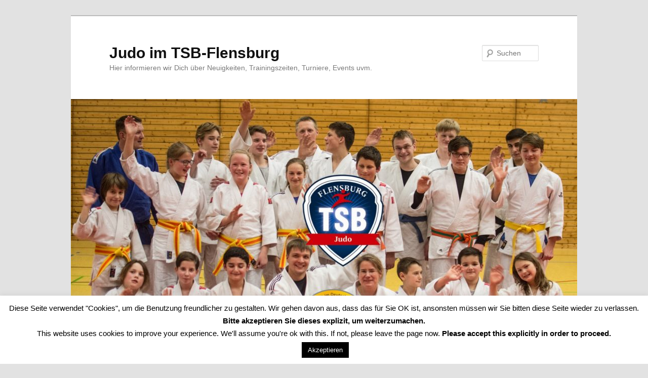

--- FILE ---
content_type: text/html; charset=UTF-8
request_url: https://www.judo-flensburg.de/author/hendrik/
body_size: 11188
content:
<!DOCTYPE html>
<!--[if IE 6]>
<html id="ie6" lang="de">
<![endif]-->
<!--[if IE 7]>
<html id="ie7" lang="de">
<![endif]-->
<!--[if IE 8]>
<html id="ie8" lang="de">
<![endif]-->
<!--[if !(IE 6) & !(IE 7) & !(IE 8)]><!-->
<html lang="de">
<!--<![endif]-->
<head>
<meta charset="UTF-8" />
<meta name="viewport" content="width=device-width" />
<title>
Hendrik Buresch | Judo im TSB-Flensburg	</title>
<link rel="profile" href="https://gmpg.org/xfn/11" />
<link rel="stylesheet" type="text/css" media="all" href="https://www.judo-flensburg.de/wp-content/themes/twentyeleven/style.css?ver=20231107" />
<link rel="pingback" href="https://www.judo-flensburg.de/xmlrpc.php">
<!--[if lt IE 9]>
<script src="https://www.judo-flensburg.de/wp-content/themes/twentyeleven/js/html5.js?ver=3.7.0" type="text/javascript"></script>
<![endif]-->
<meta name='robots' content='max-image-preview:large' />
<link rel="alternate" type="application/rss+xml" title="Judo im TSB-Flensburg &raquo; Feed" href="https://www.judo-flensburg.de/feed/" />
<link rel="alternate" type="application/rss+xml" title="Judo im TSB-Flensburg &raquo; Kommentar-Feed" href="https://www.judo-flensburg.de/comments/feed/" />
<link rel="alternate" type="application/rss+xml" title="Judo im TSB-Flensburg &raquo; Feed für Beiträge von Hendrik Buresch" href="https://www.judo-flensburg.de/author/hendrik/feed/" />
<style id='wp-img-auto-sizes-contain-inline-css' type='text/css'>
img:is([sizes=auto i],[sizes^="auto," i]){contain-intrinsic-size:3000px 1500px}
/*# sourceURL=wp-img-auto-sizes-contain-inline-css */
</style>
<style id='wp-emoji-styles-inline-css' type='text/css'>

	img.wp-smiley, img.emoji {
		display: inline !important;
		border: none !important;
		box-shadow: none !important;
		height: 1em !important;
		width: 1em !important;
		margin: 0 0.07em !important;
		vertical-align: -0.1em !important;
		background: none !important;
		padding: 0 !important;
	}
/*# sourceURL=wp-emoji-styles-inline-css */
</style>
<style id='wp-block-library-inline-css' type='text/css'>
:root{--wp-block-synced-color:#7a00df;--wp-block-synced-color--rgb:122,0,223;--wp-bound-block-color:var(--wp-block-synced-color);--wp-editor-canvas-background:#ddd;--wp-admin-theme-color:#007cba;--wp-admin-theme-color--rgb:0,124,186;--wp-admin-theme-color-darker-10:#006ba1;--wp-admin-theme-color-darker-10--rgb:0,107,160.5;--wp-admin-theme-color-darker-20:#005a87;--wp-admin-theme-color-darker-20--rgb:0,90,135;--wp-admin-border-width-focus:2px}@media (min-resolution:192dpi){:root{--wp-admin-border-width-focus:1.5px}}.wp-element-button{cursor:pointer}:root .has-very-light-gray-background-color{background-color:#eee}:root .has-very-dark-gray-background-color{background-color:#313131}:root .has-very-light-gray-color{color:#eee}:root .has-very-dark-gray-color{color:#313131}:root .has-vivid-green-cyan-to-vivid-cyan-blue-gradient-background{background:linear-gradient(135deg,#00d084,#0693e3)}:root .has-purple-crush-gradient-background{background:linear-gradient(135deg,#34e2e4,#4721fb 50%,#ab1dfe)}:root .has-hazy-dawn-gradient-background{background:linear-gradient(135deg,#faaca8,#dad0ec)}:root .has-subdued-olive-gradient-background{background:linear-gradient(135deg,#fafae1,#67a671)}:root .has-atomic-cream-gradient-background{background:linear-gradient(135deg,#fdd79a,#004a59)}:root .has-nightshade-gradient-background{background:linear-gradient(135deg,#330968,#31cdcf)}:root .has-midnight-gradient-background{background:linear-gradient(135deg,#020381,#2874fc)}:root{--wp--preset--font-size--normal:16px;--wp--preset--font-size--huge:42px}.has-regular-font-size{font-size:1em}.has-larger-font-size{font-size:2.625em}.has-normal-font-size{font-size:var(--wp--preset--font-size--normal)}.has-huge-font-size{font-size:var(--wp--preset--font-size--huge)}.has-text-align-center{text-align:center}.has-text-align-left{text-align:left}.has-text-align-right{text-align:right}.has-fit-text{white-space:nowrap!important}#end-resizable-editor-section{display:none}.aligncenter{clear:both}.items-justified-left{justify-content:flex-start}.items-justified-center{justify-content:center}.items-justified-right{justify-content:flex-end}.items-justified-space-between{justify-content:space-between}.screen-reader-text{border:0;clip-path:inset(50%);height:1px;margin:-1px;overflow:hidden;padding:0;position:absolute;width:1px;word-wrap:normal!important}.screen-reader-text:focus{background-color:#ddd;clip-path:none;color:#444;display:block;font-size:1em;height:auto;left:5px;line-height:normal;padding:15px 23px 14px;text-decoration:none;top:5px;width:auto;z-index:100000}html :where(.has-border-color){border-style:solid}html :where([style*=border-top-color]){border-top-style:solid}html :where([style*=border-right-color]){border-right-style:solid}html :where([style*=border-bottom-color]){border-bottom-style:solid}html :where([style*=border-left-color]){border-left-style:solid}html :where([style*=border-width]){border-style:solid}html :where([style*=border-top-width]){border-top-style:solid}html :where([style*=border-right-width]){border-right-style:solid}html :where([style*=border-bottom-width]){border-bottom-style:solid}html :where([style*=border-left-width]){border-left-style:solid}html :where(img[class*=wp-image-]){height:auto;max-width:100%}:where(figure){margin:0 0 1em}html :where(.is-position-sticky){--wp-admin--admin-bar--position-offset:var(--wp-admin--admin-bar--height,0px)}@media screen and (max-width:600px){html :where(.is-position-sticky){--wp-admin--admin-bar--position-offset:0px}}

/*# sourceURL=wp-block-library-inline-css */
</style><style id='wp-block-paragraph-inline-css' type='text/css'>
.is-small-text{font-size:.875em}.is-regular-text{font-size:1em}.is-large-text{font-size:2.25em}.is-larger-text{font-size:3em}.has-drop-cap:not(:focus):first-letter{float:left;font-size:8.4em;font-style:normal;font-weight:100;line-height:.68;margin:.05em .1em 0 0;text-transform:uppercase}body.rtl .has-drop-cap:not(:focus):first-letter{float:none;margin-left:.1em}p.has-drop-cap.has-background{overflow:hidden}:root :where(p.has-background){padding:1.25em 2.375em}:where(p.has-text-color:not(.has-link-color)) a{color:inherit}p.has-text-align-left[style*="writing-mode:vertical-lr"],p.has-text-align-right[style*="writing-mode:vertical-rl"]{rotate:180deg}
/*# sourceURL=https://www.judo-flensburg.de/wp-includes/blocks/paragraph/style.min.css */
</style>
<style id='global-styles-inline-css' type='text/css'>
:root{--wp--preset--aspect-ratio--square: 1;--wp--preset--aspect-ratio--4-3: 4/3;--wp--preset--aspect-ratio--3-4: 3/4;--wp--preset--aspect-ratio--3-2: 3/2;--wp--preset--aspect-ratio--2-3: 2/3;--wp--preset--aspect-ratio--16-9: 16/9;--wp--preset--aspect-ratio--9-16: 9/16;--wp--preset--color--black: #000;--wp--preset--color--cyan-bluish-gray: #abb8c3;--wp--preset--color--white: #fff;--wp--preset--color--pale-pink: #f78da7;--wp--preset--color--vivid-red: #cf2e2e;--wp--preset--color--luminous-vivid-orange: #ff6900;--wp--preset--color--luminous-vivid-amber: #fcb900;--wp--preset--color--light-green-cyan: #7bdcb5;--wp--preset--color--vivid-green-cyan: #00d084;--wp--preset--color--pale-cyan-blue: #8ed1fc;--wp--preset--color--vivid-cyan-blue: #0693e3;--wp--preset--color--vivid-purple: #9b51e0;--wp--preset--color--blue: #1982d1;--wp--preset--color--dark-gray: #373737;--wp--preset--color--medium-gray: #666;--wp--preset--color--light-gray: #e2e2e2;--wp--preset--gradient--vivid-cyan-blue-to-vivid-purple: linear-gradient(135deg,rgb(6,147,227) 0%,rgb(155,81,224) 100%);--wp--preset--gradient--light-green-cyan-to-vivid-green-cyan: linear-gradient(135deg,rgb(122,220,180) 0%,rgb(0,208,130) 100%);--wp--preset--gradient--luminous-vivid-amber-to-luminous-vivid-orange: linear-gradient(135deg,rgb(252,185,0) 0%,rgb(255,105,0) 100%);--wp--preset--gradient--luminous-vivid-orange-to-vivid-red: linear-gradient(135deg,rgb(255,105,0) 0%,rgb(207,46,46) 100%);--wp--preset--gradient--very-light-gray-to-cyan-bluish-gray: linear-gradient(135deg,rgb(238,238,238) 0%,rgb(169,184,195) 100%);--wp--preset--gradient--cool-to-warm-spectrum: linear-gradient(135deg,rgb(74,234,220) 0%,rgb(151,120,209) 20%,rgb(207,42,186) 40%,rgb(238,44,130) 60%,rgb(251,105,98) 80%,rgb(254,248,76) 100%);--wp--preset--gradient--blush-light-purple: linear-gradient(135deg,rgb(255,206,236) 0%,rgb(152,150,240) 100%);--wp--preset--gradient--blush-bordeaux: linear-gradient(135deg,rgb(254,205,165) 0%,rgb(254,45,45) 50%,rgb(107,0,62) 100%);--wp--preset--gradient--luminous-dusk: linear-gradient(135deg,rgb(255,203,112) 0%,rgb(199,81,192) 50%,rgb(65,88,208) 100%);--wp--preset--gradient--pale-ocean: linear-gradient(135deg,rgb(255,245,203) 0%,rgb(182,227,212) 50%,rgb(51,167,181) 100%);--wp--preset--gradient--electric-grass: linear-gradient(135deg,rgb(202,248,128) 0%,rgb(113,206,126) 100%);--wp--preset--gradient--midnight: linear-gradient(135deg,rgb(2,3,129) 0%,rgb(40,116,252) 100%);--wp--preset--font-size--small: 13px;--wp--preset--font-size--medium: 20px;--wp--preset--font-size--large: 36px;--wp--preset--font-size--x-large: 42px;--wp--preset--spacing--20: 0.44rem;--wp--preset--spacing--30: 0.67rem;--wp--preset--spacing--40: 1rem;--wp--preset--spacing--50: 1.5rem;--wp--preset--spacing--60: 2.25rem;--wp--preset--spacing--70: 3.38rem;--wp--preset--spacing--80: 5.06rem;--wp--preset--shadow--natural: 6px 6px 9px rgba(0, 0, 0, 0.2);--wp--preset--shadow--deep: 12px 12px 50px rgba(0, 0, 0, 0.4);--wp--preset--shadow--sharp: 6px 6px 0px rgba(0, 0, 0, 0.2);--wp--preset--shadow--outlined: 6px 6px 0px -3px rgb(255, 255, 255), 6px 6px rgb(0, 0, 0);--wp--preset--shadow--crisp: 6px 6px 0px rgb(0, 0, 0);}:where(.is-layout-flex){gap: 0.5em;}:where(.is-layout-grid){gap: 0.5em;}body .is-layout-flex{display: flex;}.is-layout-flex{flex-wrap: wrap;align-items: center;}.is-layout-flex > :is(*, div){margin: 0;}body .is-layout-grid{display: grid;}.is-layout-grid > :is(*, div){margin: 0;}:where(.wp-block-columns.is-layout-flex){gap: 2em;}:where(.wp-block-columns.is-layout-grid){gap: 2em;}:where(.wp-block-post-template.is-layout-flex){gap: 1.25em;}:where(.wp-block-post-template.is-layout-grid){gap: 1.25em;}.has-black-color{color: var(--wp--preset--color--black) !important;}.has-cyan-bluish-gray-color{color: var(--wp--preset--color--cyan-bluish-gray) !important;}.has-white-color{color: var(--wp--preset--color--white) !important;}.has-pale-pink-color{color: var(--wp--preset--color--pale-pink) !important;}.has-vivid-red-color{color: var(--wp--preset--color--vivid-red) !important;}.has-luminous-vivid-orange-color{color: var(--wp--preset--color--luminous-vivid-orange) !important;}.has-luminous-vivid-amber-color{color: var(--wp--preset--color--luminous-vivid-amber) !important;}.has-light-green-cyan-color{color: var(--wp--preset--color--light-green-cyan) !important;}.has-vivid-green-cyan-color{color: var(--wp--preset--color--vivid-green-cyan) !important;}.has-pale-cyan-blue-color{color: var(--wp--preset--color--pale-cyan-blue) !important;}.has-vivid-cyan-blue-color{color: var(--wp--preset--color--vivid-cyan-blue) !important;}.has-vivid-purple-color{color: var(--wp--preset--color--vivid-purple) !important;}.has-black-background-color{background-color: var(--wp--preset--color--black) !important;}.has-cyan-bluish-gray-background-color{background-color: var(--wp--preset--color--cyan-bluish-gray) !important;}.has-white-background-color{background-color: var(--wp--preset--color--white) !important;}.has-pale-pink-background-color{background-color: var(--wp--preset--color--pale-pink) !important;}.has-vivid-red-background-color{background-color: var(--wp--preset--color--vivid-red) !important;}.has-luminous-vivid-orange-background-color{background-color: var(--wp--preset--color--luminous-vivid-orange) !important;}.has-luminous-vivid-amber-background-color{background-color: var(--wp--preset--color--luminous-vivid-amber) !important;}.has-light-green-cyan-background-color{background-color: var(--wp--preset--color--light-green-cyan) !important;}.has-vivid-green-cyan-background-color{background-color: var(--wp--preset--color--vivid-green-cyan) !important;}.has-pale-cyan-blue-background-color{background-color: var(--wp--preset--color--pale-cyan-blue) !important;}.has-vivid-cyan-blue-background-color{background-color: var(--wp--preset--color--vivid-cyan-blue) !important;}.has-vivid-purple-background-color{background-color: var(--wp--preset--color--vivid-purple) !important;}.has-black-border-color{border-color: var(--wp--preset--color--black) !important;}.has-cyan-bluish-gray-border-color{border-color: var(--wp--preset--color--cyan-bluish-gray) !important;}.has-white-border-color{border-color: var(--wp--preset--color--white) !important;}.has-pale-pink-border-color{border-color: var(--wp--preset--color--pale-pink) !important;}.has-vivid-red-border-color{border-color: var(--wp--preset--color--vivid-red) !important;}.has-luminous-vivid-orange-border-color{border-color: var(--wp--preset--color--luminous-vivid-orange) !important;}.has-luminous-vivid-amber-border-color{border-color: var(--wp--preset--color--luminous-vivid-amber) !important;}.has-light-green-cyan-border-color{border-color: var(--wp--preset--color--light-green-cyan) !important;}.has-vivid-green-cyan-border-color{border-color: var(--wp--preset--color--vivid-green-cyan) !important;}.has-pale-cyan-blue-border-color{border-color: var(--wp--preset--color--pale-cyan-blue) !important;}.has-vivid-cyan-blue-border-color{border-color: var(--wp--preset--color--vivid-cyan-blue) !important;}.has-vivid-purple-border-color{border-color: var(--wp--preset--color--vivid-purple) !important;}.has-vivid-cyan-blue-to-vivid-purple-gradient-background{background: var(--wp--preset--gradient--vivid-cyan-blue-to-vivid-purple) !important;}.has-light-green-cyan-to-vivid-green-cyan-gradient-background{background: var(--wp--preset--gradient--light-green-cyan-to-vivid-green-cyan) !important;}.has-luminous-vivid-amber-to-luminous-vivid-orange-gradient-background{background: var(--wp--preset--gradient--luminous-vivid-amber-to-luminous-vivid-orange) !important;}.has-luminous-vivid-orange-to-vivid-red-gradient-background{background: var(--wp--preset--gradient--luminous-vivid-orange-to-vivid-red) !important;}.has-very-light-gray-to-cyan-bluish-gray-gradient-background{background: var(--wp--preset--gradient--very-light-gray-to-cyan-bluish-gray) !important;}.has-cool-to-warm-spectrum-gradient-background{background: var(--wp--preset--gradient--cool-to-warm-spectrum) !important;}.has-blush-light-purple-gradient-background{background: var(--wp--preset--gradient--blush-light-purple) !important;}.has-blush-bordeaux-gradient-background{background: var(--wp--preset--gradient--blush-bordeaux) !important;}.has-luminous-dusk-gradient-background{background: var(--wp--preset--gradient--luminous-dusk) !important;}.has-pale-ocean-gradient-background{background: var(--wp--preset--gradient--pale-ocean) !important;}.has-electric-grass-gradient-background{background: var(--wp--preset--gradient--electric-grass) !important;}.has-midnight-gradient-background{background: var(--wp--preset--gradient--midnight) !important;}.has-small-font-size{font-size: var(--wp--preset--font-size--small) !important;}.has-medium-font-size{font-size: var(--wp--preset--font-size--medium) !important;}.has-large-font-size{font-size: var(--wp--preset--font-size--large) !important;}.has-x-large-font-size{font-size: var(--wp--preset--font-size--x-large) !important;}
/*# sourceURL=global-styles-inline-css */
</style>

<style id='classic-theme-styles-inline-css' type='text/css'>
/*! This file is auto-generated */
.wp-block-button__link{color:#fff;background-color:#32373c;border-radius:9999px;box-shadow:none;text-decoration:none;padding:calc(.667em + 2px) calc(1.333em + 2px);font-size:1.125em}.wp-block-file__button{background:#32373c;color:#fff;text-decoration:none}
/*# sourceURL=/wp-includes/css/classic-themes.min.css */
</style>
<link rel='stylesheet' id='cookie-law-info-css' href='https://www.judo-flensburg.de/wp-content/plugins/cookie-law-info/legacy/public/css/cookie-law-info-public.css?ver=3.3.9.1' type='text/css' media='all' />
<link rel='stylesheet' id='cookie-law-info-gdpr-css' href='https://www.judo-flensburg.de/wp-content/plugins/cookie-law-info/legacy/public/css/cookie-law-info-gdpr.css?ver=3.3.9.1' type='text/css' media='all' />
<link rel='stylesheet' id='twentyeleven-block-style-css' href='https://www.judo-flensburg.de/wp-content/themes/twentyeleven/blocks.css?ver=20230122' type='text/css' media='all' />
<script type="text/javascript" src="https://www.judo-flensburg.de/wp-includes/js/jquery/jquery.min.js?ver=3.7.1" id="jquery-core-js"></script>
<script type="text/javascript" src="https://www.judo-flensburg.de/wp-includes/js/jquery/jquery-migrate.min.js?ver=3.4.1" id="jquery-migrate-js"></script>
<script type="text/javascript" id="cookie-law-info-js-extra">
/* <![CDATA[ */
var Cli_Data = {"nn_cookie_ids":[],"cookielist":[],"non_necessary_cookies":[],"ccpaEnabled":"","ccpaRegionBased":"","ccpaBarEnabled":"","strictlyEnabled":["necessary","obligatoire"],"ccpaType":"gdpr","js_blocking":"","custom_integration":"","triggerDomRefresh":"","secure_cookies":""};
var cli_cookiebar_settings = {"animate_speed_hide":"500","animate_speed_show":"500","background":"#fff","border":"#444","border_on":"","button_1_button_colour":"#000","button_1_button_hover":"#000000","button_1_link_colour":"#fff","button_1_as_button":"1","button_1_new_win":"","button_2_button_colour":"#333","button_2_button_hover":"#292929","button_2_link_colour":"#444","button_2_as_button":"","button_2_hidebar":"","button_3_button_colour":"#000","button_3_button_hover":"#000000","button_3_link_colour":"#fff","button_3_as_button":"1","button_3_new_win":"","button_4_button_colour":"#dedfe0","button_4_button_hover":"#b2b2b3","button_4_link_colour":"#333333","button_4_as_button":"1","button_7_button_colour":"#61a229","button_7_button_hover":"#4e8221","button_7_link_colour":"#fff","button_7_as_button":"1","button_7_new_win":"","font_family":"inherit","header_fix":"","notify_animate_hide":"1","notify_animate_show":"","notify_div_id":"#cookie-law-info-bar","notify_position_horizontal":"right","notify_position_vertical":"bottom","scroll_close":"","scroll_close_reload":"","accept_close_reload":"","reject_close_reload":"","showagain_tab":"1","showagain_background":"#fff","showagain_border":"#000","showagain_div_id":"#cookie-law-info-again","showagain_x_position":"50px","text":"#000","show_once_yn":"","show_once":"10000","logging_on":"","as_popup":"","popup_overlay":"1","bar_heading_text":"","cookie_bar_as":"banner","popup_showagain_position":"bottom-right","widget_position":"left"};
var log_object = {"ajax_url":"https://www.judo-flensburg.de/wp-admin/admin-ajax.php"};
//# sourceURL=cookie-law-info-js-extra
/* ]]> */
</script>
<script type="text/javascript" src="https://www.judo-flensburg.de/wp-content/plugins/cookie-law-info/legacy/public/js/cookie-law-info-public.js?ver=3.3.9.1" id="cookie-law-info-js"></script>
<link rel="https://api.w.org/" href="https://www.judo-flensburg.de/wp-json/" /><link rel="alternate" title="JSON" type="application/json" href="https://www.judo-flensburg.de/wp-json/wp/v2/users/9" /><link rel="EditURI" type="application/rsd+xml" title="RSD" href="https://www.judo-flensburg.de/xmlrpc.php?rsd" />
<meta name="generator" content="WordPress 6.9" />
<style type="text/css">.recentcomments a{display:inline !important;padding:0 !important;margin:0 !important;}</style><link rel="icon" href="https://www.judo-flensburg.de/wp-content/uploads/2016/10/TSB-Flensburg-Judo-Grey-482px-1-150x150.png" sizes="32x32" />
<link rel="icon" href="https://www.judo-flensburg.de/wp-content/uploads/2016/10/TSB-Flensburg-Judo-Grey-482px-1-300x300.png" sizes="192x192" />
<link rel="apple-touch-icon" href="https://www.judo-flensburg.de/wp-content/uploads/2016/10/TSB-Flensburg-Judo-Grey-482px-1-300x300.png" />
<meta name="msapplication-TileImage" content="https://www.judo-flensburg.de/wp-content/uploads/2016/10/TSB-Flensburg-Judo-Grey-482px-1-300x300.png" />
</head>

<body class="archive author author-hendrik author-9 wp-embed-responsive wp-theme-twentyeleven two-column right-sidebar">
<div class="skip-link"><a class="assistive-text" href="#content">Zum Inhalt wechseln</a></div><div class="skip-link"><a class="assistive-text" href="#secondary">Zum sekundären Inhalt wechseln</a></div><div id="page" class="hfeed">
	<header id="branding">
			<hgroup>
				<h1 id="site-title"><span><a href="https://www.judo-flensburg.de/" rel="home">Judo im TSB-Flensburg</a></span></h1>
				<h2 id="site-description">Hier informieren wir Dich über Neuigkeiten, Trainingszeiten, Turniere, Events uvm.</h2>
			</hgroup>

						<a href="https://www.judo-flensburg.de/">
				<img src="https://www.judo-flensburg.de/wp-content/uploads/2016/10/cropped-FotoKollageTSB-Judo_2016-10-13.jpg" width="1000" height="583" alt="Judo im TSB-Flensburg" srcset="https://www.judo-flensburg.de/wp-content/uploads/2016/10/cropped-FotoKollageTSB-Judo_2016-10-13.jpg 1000w, https://www.judo-flensburg.de/wp-content/uploads/2016/10/cropped-FotoKollageTSB-Judo_2016-10-13-300x175.jpg 300w, https://www.judo-flensburg.de/wp-content/uploads/2016/10/cropped-FotoKollageTSB-Judo_2016-10-13-768x448.jpg 768w, https://www.judo-flensburg.de/wp-content/uploads/2016/10/cropped-FotoKollageTSB-Judo_2016-10-13-500x292.jpg 500w" sizes="(max-width: 1000px) 100vw, 1000px" decoding="async" fetchpriority="high" />			</a>
			
									<form method="get" id="searchform" action="https://www.judo-flensburg.de/">
		<label for="s" class="assistive-text">Suchen</label>
		<input type="text" class="field" name="s" id="s" placeholder="Suchen" />
		<input type="submit" class="submit" name="submit" id="searchsubmit" value="Suchen" />
	</form>
			
			<nav id="access">
				<h3 class="assistive-text">Hauptmenü</h3>
				<div class="menu"><ul>
<li ><a href="https://www.judo-flensburg.de/">Start</a></li><li class="page_item page-item-5 page_item_has_children"><a href="https://www.judo-flensburg.de/trainingszeiten/">Training</a>
<ul class='children'>
	<li class="page_item page-item-8"><a href="https://www.judo-flensburg.de/trainingszeiten/trainer/">Unsere Trainer</a></li>
	<li class="page_item page-item-160"><a href="https://www.judo-flensburg.de/trainingszeiten/trainingszeiten/">Trainingszeiten</a></li>
	<li class="page_item page-item-156"><a href="https://www.judo-flensburg.de/trainingszeiten/trainingsstatten/">Trainingsstätten</a></li>
</ul>
</li>
<li class="page_item page-item-144"><a href="https://www.judo-flensburg.de/termine/">Termine</a></li>
<li class="page_item page-item-151 page_item_has_children"><a href="https://www.judo-flensburg.de/formulare/">Downloads</a>
<ul class='children'>
	<li class="page_item page-item-193"><a href="https://www.judo-flensburg.de/formulare/vereinseintritt/">Vereinseintritt</a></li>
	<li class="page_item page-item-191"><a href="https://www.judo-flensburg.de/formulare/wettkampfe/">Wettkämpfe</a></li>
</ul>
</li>
<li class="page_item page-item-76"><a href="https://www.judo-flensburg.de/kontakt/">Kontakt</a></li>
<li class="page_item page-item-1106"><a href="https://www.judo-flensburg.de/wettkampflizenz-des-djb/">Wettkampflizenz des DJB</a></li>
</ul></div>
			</nav><!-- #access -->
	</header><!-- #branding -->


	<div id="main">

		<section id="primary">
			<div id="content" role="main">

			
				
				<header class="page-header">
					<h1 class="page-title author">
					Archiv des Autors: <span class="vcard"><a class="url fn n" href="https://www.judo-flensburg.de/author/hendrik/" rel="me">Hendrik Buresch</a></span>					</h1>
				</header>

				
				
				
				
					
	<article id="post-1079" class="post-1079 post type-post status-publish format-standard hentry category-allgemein">
		<header class="entry-header">
						<h1 class="entry-title"><a href="https://www.judo-flensburg.de/2023/neustart-am-28-04-2023-fuer-das-kindertraining-7-8-jahre/" rel="bookmark">Neustart am 28.04.2023 für das „Kinder Judo“ </a></h1>
			
						<div class="entry-meta">
				<span class="sep">Veröffentlicht am </span><a href="https://www.judo-flensburg.de/2023/neustart-am-28-04-2023-fuer-das-kindertraining-7-8-jahre/" title="09:03" rel="bookmark"><time class="entry-date" datetime="2023-03-15T09:03:18+01:00">15. März 2023</time></a><span class="by-author"> <span class="sep"> von </span> <span class="author vcard"><a class="url fn n" href="https://www.judo-flensburg.de/author/hendrik/" title="Alle Beiträge von Hendrik Buresch anzeigen" rel="author">Hendrik Buresch</a></span></span>			</div><!-- .entry-meta -->
			
					</header><!-- .entry-header -->

				<div class="entry-content">
			
<p><strong>Neuheit</strong> : <strong>„Kinder Judo“</strong> ab dem <strong>28.04.2023, 16.00 – 17.30 Uhr,</strong> in der Sporthalle der Pestalozzi Schule in Flensburg – <strong>Judo</strong> <strong>ab 6 Jahren</strong> wieder möglich !</p>



<p>Kontakt: <br>Jan.sinsel@yahoo.com<br>0151 51048641</p>



<p>Es freut sich das Judoteam mit Jan Sinsel als neuen Trainer – Willkommen !</p>



<p></p>
					</div><!-- .entry-content -->
		
		<footer class="entry-meta">
			
										<span class="cat-links">
					<span class="entry-utility-prep entry-utility-prep-cat-links">Veröffentlicht unter</span> <a href="https://www.judo-flensburg.de/category/allgemein/" rel="category tag">Allgemein</a>			</span>
							
										
			
					</footer><!-- .entry-meta -->
	</article><!-- #post-1079 -->

				
				
			
			</div><!-- #content -->
		</section><!-- #primary -->

		<div id="secondary" class="widget-area" role="complementary">
			<aside id="categories-3" class="widget widget_categories"><h3 class="widget-title">Themen</h3>
			<ul>
					<li class="cat-item cat-item-1"><a href="https://www.judo-flensburg.de/category/allgemein/">Allgemein</a>
</li>
	<li class="cat-item cat-item-5"><a href="https://www.judo-flensburg.de/category/ausschreibungen/">Ausschreibungen</a>
</li>
	<li class="cat-item cat-item-16"><a href="https://www.judo-flensburg.de/category/turnier-ergebnisse/kata/">Kata</a>
</li>
	<li class="cat-item cat-item-8"><a href="https://www.judo-flensburg.de/category/lehrgang/">Lehrgänge</a>
</li>
	<li class="cat-item cat-item-18"><a href="https://www.judo-flensburg.de/category/lizenzen/">Lizenzen</a>
</li>
	<li class="cat-item cat-item-6"><a href="https://www.judo-flensburg.de/category/prufungen/">Prüfungen</a>
</li>
	<li class="cat-item cat-item-15"><a href="https://www.judo-flensburg.de/category/soziales/">Soziales</a>
</li>
	<li class="cat-item cat-item-14"><a href="https://www.judo-flensburg.de/category/training/">Training</a>
</li>
	<li class="cat-item cat-item-4"><a href="https://www.judo-flensburg.de/category/turnier-ergebnisse/">Turnier-Ergebnisse</a>
</li>
	<li class="cat-item cat-item-3"><a href="https://www.judo-flensburg.de/category/website/">Website</a>
</li>
	<li class="cat-item cat-item-17"><a href="https://www.judo-flensburg.de/category/turnier-ergebnisse/wettkaempfe/">Wettkämpfe</a>
</li>
	<li class="cat-item cat-item-7"><a href="https://www.judo-flensburg.de/category/wichtiges/">Wichtiges</a>
</li>
			</ul>

			</aside><aside id="calendar-3" class="widget widget_calendar"><h3 class="widget-title">Event-Kalender</h3><div id="calendar_wrap" class="calendar_wrap"><table id="wp-calendar" class="wp-calendar-table">
	<caption>Januar 2026</caption>
	<thead>
	<tr>
		<th scope="col" aria-label="Montag">M</th>
		<th scope="col" aria-label="Dienstag">D</th>
		<th scope="col" aria-label="Mittwoch">M</th>
		<th scope="col" aria-label="Donnerstag">D</th>
		<th scope="col" aria-label="Freitag">F</th>
		<th scope="col" aria-label="Samstag">S</th>
		<th scope="col" aria-label="Sonntag">S</th>
	</tr>
	</thead>
	<tbody>
	<tr>
		<td colspan="3" class="pad">&nbsp;</td><td>1</td><td>2</td><td>3</td><td>4</td>
	</tr>
	<tr>
		<td>5</td><td>6</td><td>7</td><td>8</td><td>9</td><td>10</td><td>11</td>
	</tr>
	<tr>
		<td>12</td><td>13</td><td>14</td><td>15</td><td>16</td><td>17</td><td>18</td>
	</tr>
	<tr>
		<td>19</td><td>20</td><td id="today">21</td><td>22</td><td>23</td><td>24</td><td>25</td>
	</tr>
	<tr>
		<td>26</td><td>27</td><td>28</td><td>29</td><td>30</td><td>31</td>
		<td class="pad" colspan="1">&nbsp;</td>
	</tr>
	</tbody>
	</table><nav aria-label="Vorherige und nächste Monate" class="wp-calendar-nav">
		<span class="wp-calendar-nav-prev"><a href="https://www.judo-flensburg.de/2023/03/">&laquo; März</a></span>
		<span class="pad">&nbsp;</span>
		<span class="wp-calendar-nav-next">&nbsp;</span>
	</nav></div></aside><aside id="archives-3" class="widget widget_archive"><h3 class="widget-title">Neuigkeiten-Archiv</h3>
			<ul>
					<li><a href='https://www.judo-flensburg.de/2023/03/'>März 2023</a></li>
	<li><a href='https://www.judo-flensburg.de/2018/01/'>Januar 2018</a></li>
	<li><a href='https://www.judo-flensburg.de/2017/11/'>November 2017</a></li>
	<li><a href='https://www.judo-flensburg.de/2017/05/'>Mai 2017</a></li>
	<li><a href='https://www.judo-flensburg.de/2017/02/'>Februar 2017</a></li>
	<li><a href='https://www.judo-flensburg.de/2016/12/'>Dezember 2016</a></li>
	<li><a href='https://www.judo-flensburg.de/2016/11/'>November 2016</a></li>
	<li><a href='https://www.judo-flensburg.de/2016/09/'>September 2016</a></li>
	<li><a href='https://www.judo-flensburg.de/2016/07/'>Juli 2016</a></li>
	<li><a href='https://www.judo-flensburg.de/2016/06/'>Juni 2016</a></li>
	<li><a href='https://www.judo-flensburg.de/2016/05/'>Mai 2016</a></li>
	<li><a href='https://www.judo-flensburg.de/2016/03/'>März 2016</a></li>
	<li><a href='https://www.judo-flensburg.de/2016/02/'>Februar 2016</a></li>
	<li><a href='https://www.judo-flensburg.de/2016/01/'>Januar 2016</a></li>
	<li><a href='https://www.judo-flensburg.de/2015/12/'>Dezember 2015</a></li>
	<li><a href='https://www.judo-flensburg.de/2015/11/'>November 2015</a></li>
	<li><a href='https://www.judo-flensburg.de/2015/10/'>Oktober 2015</a></li>
	<li><a href='https://www.judo-flensburg.de/2015/09/'>September 2015</a></li>
	<li><a href='https://www.judo-flensburg.de/2015/07/'>Juli 2015</a></li>
	<li><a href='https://www.judo-flensburg.de/2015/06/'>Juni 2015</a></li>
	<li><a href='https://www.judo-flensburg.de/2015/05/'>Mai 2015</a></li>
	<li><a href='https://www.judo-flensburg.de/2014/12/'>Dezember 2014</a></li>
	<li><a href='https://www.judo-flensburg.de/2014/11/'>November 2014</a></li>
	<li><a href='https://www.judo-flensburg.de/2014/10/'>Oktober 2014</a></li>
	<li><a href='https://www.judo-flensburg.de/2013/03/'>März 2013</a></li>
	<li><a href='https://www.judo-flensburg.de/2013/01/'>Januar 2013</a></li>
	<li><a href='https://www.judo-flensburg.de/2012/12/'>Dezember 2012</a></li>
	<li><a href='https://www.judo-flensburg.de/2012/07/'>Juli 2012</a></li>
	<li><a href='https://www.judo-flensburg.de/2012/06/'>Juni 2012</a></li>
	<li><a href='https://www.judo-flensburg.de/2012/04/'>April 2012</a></li>
	<li><a href='https://www.judo-flensburg.de/2011/12/'>Dezember 2011</a></li>
	<li><a href='https://www.judo-flensburg.de/2011/10/'>Oktober 2011</a></li>
			</ul>

			</aside><aside id="recent-comments-3" class="widget widget_recent_comments"><h3 class="widget-title">Neueste Kommentare</h3><ul id="recentcomments"><li class="recentcomments"><span class="comment-author-link"><a href="http://www.AndreasLink.de" class="url" rel="ugc external nofollow">Andreas (admin)</a></span> bei <a href="https://www.judo-flensburg.de/2014/umgestaltung-und-aktualisierung-der-internetseite/#comment-498">Umgestaltung und Aktualisierung der Internetseite</a></li><li class="recentcomments"><span class="comment-author-link">thorben</span> bei <a href="https://www.judo-flensburg.de/2012/einladung-zur-gemeinsamen-trainingseinheit/#comment-11">Einladung zur gemeinsamen Trainingseinheit</a></li><li class="recentcomments"><span class="comment-author-link"><a href="http://www.AndreasLink.de" class="url" rel="ugc external nofollow">Andreas (admin)</a></span> bei <a href="https://www.judo-flensburg.de/2011/wir-machen-pause/#comment-4">Wir machen Pause&#8230;</a></li></ul></aside><aside id="meta-3" class="widget widget_meta"><h3 class="widget-title">Anmeldung und RSS</h3>
		<ul>
						<li><a href="https://www.judo-flensburg.de/wp-login.php">Anmelden</a></li>
			<li><a href="https://www.judo-flensburg.de/feed/">Feed der Einträge</a></li>
			<li><a href="https://www.judo-flensburg.de/comments/feed/">Kommentar-Feed</a></li>

			<li><a href="https://de.wordpress.org/">WordPress.org</a></li>
		</ul>

		</aside>		</div><!-- #secondary .widget-area -->

	</div><!-- #main -->

	<footer id="colophon">

			

			<div id="site-generator">
												<a href="https://andreaslink.de/" class="imprint" title="AndreasLink.de">
					Sponsored by Dipl.-Inform. (FH) Andreas Link				</a>
			</div>
	</footer><!-- #colophon -->
</div><!-- #page -->

<script type="speculationrules">
{"prefetch":[{"source":"document","where":{"and":[{"href_matches":"/*"},{"not":{"href_matches":["/wp-*.php","/wp-admin/*","/wp-content/uploads/*","/wp-content/*","/wp-content/plugins/*","/wp-content/themes/twentyeleven/*","/*\\?(.+)"]}},{"not":{"selector_matches":"a[rel~=\"nofollow\"]"}},{"not":{"selector_matches":".no-prefetch, .no-prefetch a"}}]},"eagerness":"conservative"}]}
</script>
<!--googleoff: all--><div id="cookie-law-info-bar" data-nosnippet="true"><span>Diese Seite verwendet "Cookies", um die Benutzung freundlicher zu gestalten. Wir gehen davon aus, dass das für Sie OK ist, ansonsten müssen wir Sie bitten diese Seite wieder zu verlassen. <b>Bitte akzeptieren Sie dieses explizit, um weiterzumachen.</b><br />
This website uses cookies to improve your experience. We'll assume you're ok with this. If not, please leave the page now. <b>Please accept this explicitly in order to proceed.</b><br />
<a role='button' data-cli_action="accept" id="cookie_action_close_header" class="medium cli-plugin-button cli-plugin-main-button cookie_action_close_header cli_action_button wt-cli-accept-btn">Akzeptieren</a></span></div><div id="cookie-law-info-again" data-nosnippet="true"><span id="cookie_hdr_showagain">Cookie Hinweis</span></div><div class="cli-modal" data-nosnippet="true" id="cliSettingsPopup" tabindex="-1" role="dialog" aria-labelledby="cliSettingsPopup" aria-hidden="true">
  <div class="cli-modal-dialog" role="document">
	<div class="cli-modal-content cli-bar-popup">
		  <button type="button" class="cli-modal-close" id="cliModalClose">
			<svg class="" viewBox="0 0 24 24"><path d="M19 6.41l-1.41-1.41-5.59 5.59-5.59-5.59-1.41 1.41 5.59 5.59-5.59 5.59 1.41 1.41 5.59-5.59 5.59 5.59 1.41-1.41-5.59-5.59z"></path><path d="M0 0h24v24h-24z" fill="none"></path></svg>
			<span class="wt-cli-sr-only">Schließen</span>
		  </button>
		  <div class="cli-modal-body">
			<div class="cli-container-fluid cli-tab-container">
	<div class="cli-row">
		<div class="cli-col-12 cli-align-items-stretch cli-px-0">
			<div class="cli-privacy-overview">
				<h4>Privacy Overview</h4>				<div class="cli-privacy-content">
					<div class="cli-privacy-content-text">This website uses cookies to improve your experience while you navigate through the website. Out of these, the cookies that are categorized as necessary are stored on your browser as they are essential for the working of basic functionalities of the website. We also use third-party cookies that help us analyze and understand how you use this website. These cookies will be stored in your browser only with your consent. You also have the option to opt-out of these cookies. But opting out of some of these cookies may affect your browsing experience.</div>
				</div>
				<a class="cli-privacy-readmore" aria-label="Mehr anzeigen" role="button" data-readmore-text="Mehr anzeigen" data-readless-text="Weniger anzeigen"></a>			</div>
		</div>
		<div class="cli-col-12 cli-align-items-stretch cli-px-0 cli-tab-section-container">
												<div class="cli-tab-section">
						<div class="cli-tab-header">
							<a role="button" tabindex="0" class="cli-nav-link cli-settings-mobile" data-target="necessary" data-toggle="cli-toggle-tab">
								Necessary							</a>
															<div class="wt-cli-necessary-checkbox">
									<input type="checkbox" class="cli-user-preference-checkbox"  id="wt-cli-checkbox-necessary" data-id="checkbox-necessary" checked="checked"  />
									<label class="form-check-label" for="wt-cli-checkbox-necessary">Necessary</label>
								</div>
								<span class="cli-necessary-caption">immer aktiv</span>
													</div>
						<div class="cli-tab-content">
							<div class="cli-tab-pane cli-fade" data-id="necessary">
								<div class="wt-cli-cookie-description">
									Necessary cookies are absolutely essential for the website to function properly. This category only includes cookies that ensures basic functionalities and security features of the website. These cookies do not store any personal information.								</div>
							</div>
						</div>
					</div>
																	<div class="cli-tab-section">
						<div class="cli-tab-header">
							<a role="button" tabindex="0" class="cli-nav-link cli-settings-mobile" data-target="non-necessary" data-toggle="cli-toggle-tab">
								Non-necessary							</a>
															<div class="cli-switch">
									<input type="checkbox" id="wt-cli-checkbox-non-necessary" class="cli-user-preference-checkbox"  data-id="checkbox-non-necessary" checked='checked' />
									<label for="wt-cli-checkbox-non-necessary" class="cli-slider" data-cli-enable="Aktiviert" data-cli-disable="Deaktiviert"><span class="wt-cli-sr-only">Non-necessary</span></label>
								</div>
													</div>
						<div class="cli-tab-content">
							<div class="cli-tab-pane cli-fade" data-id="non-necessary">
								<div class="wt-cli-cookie-description">
									Any cookies that may not be particularly necessary for the website to function and is used specifically to collect user personal data via analytics, ads, other embedded contents are termed as non-necessary cookies. It is mandatory to procure user consent prior to running these cookies on your website.								</div>
							</div>
						</div>
					</div>
										</div>
	</div>
</div>
		  </div>
		  <div class="cli-modal-footer">
			<div class="wt-cli-element cli-container-fluid cli-tab-container">
				<div class="cli-row">
					<div class="cli-col-12 cli-align-items-stretch cli-px-0">
						<div class="cli-tab-footer wt-cli-privacy-overview-actions">
						
															<a id="wt-cli-privacy-save-btn" role="button" tabindex="0" data-cli-action="accept" class="wt-cli-privacy-btn cli_setting_save_button wt-cli-privacy-accept-btn cli-btn">SPEICHERN &amp; AKZEPTIEREN</a>
													</div>
						
					</div>
				</div>
			</div>
		</div>
	</div>
  </div>
</div>
<div class="cli-modal-backdrop cli-fade cli-settings-overlay"></div>
<div class="cli-modal-backdrop cli-fade cli-popupbar-overlay"></div>
<!--googleon: all--><script id="wp-emoji-settings" type="application/json">
{"baseUrl":"https://s.w.org/images/core/emoji/17.0.2/72x72/","ext":".png","svgUrl":"https://s.w.org/images/core/emoji/17.0.2/svg/","svgExt":".svg","source":{"concatemoji":"https://www.judo-flensburg.de/wp-includes/js/wp-emoji-release.min.js?ver=6.9"}}
</script>
<script type="module">
/* <![CDATA[ */
/*! This file is auto-generated */
const a=JSON.parse(document.getElementById("wp-emoji-settings").textContent),o=(window._wpemojiSettings=a,"wpEmojiSettingsSupports"),s=["flag","emoji"];function i(e){try{var t={supportTests:e,timestamp:(new Date).valueOf()};sessionStorage.setItem(o,JSON.stringify(t))}catch(e){}}function c(e,t,n){e.clearRect(0,0,e.canvas.width,e.canvas.height),e.fillText(t,0,0);t=new Uint32Array(e.getImageData(0,0,e.canvas.width,e.canvas.height).data);e.clearRect(0,0,e.canvas.width,e.canvas.height),e.fillText(n,0,0);const a=new Uint32Array(e.getImageData(0,0,e.canvas.width,e.canvas.height).data);return t.every((e,t)=>e===a[t])}function p(e,t){e.clearRect(0,0,e.canvas.width,e.canvas.height),e.fillText(t,0,0);var n=e.getImageData(16,16,1,1);for(let e=0;e<n.data.length;e++)if(0!==n.data[e])return!1;return!0}function u(e,t,n,a){switch(t){case"flag":return n(e,"\ud83c\udff3\ufe0f\u200d\u26a7\ufe0f","\ud83c\udff3\ufe0f\u200b\u26a7\ufe0f")?!1:!n(e,"\ud83c\udde8\ud83c\uddf6","\ud83c\udde8\u200b\ud83c\uddf6")&&!n(e,"\ud83c\udff4\udb40\udc67\udb40\udc62\udb40\udc65\udb40\udc6e\udb40\udc67\udb40\udc7f","\ud83c\udff4\u200b\udb40\udc67\u200b\udb40\udc62\u200b\udb40\udc65\u200b\udb40\udc6e\u200b\udb40\udc67\u200b\udb40\udc7f");case"emoji":return!a(e,"\ud83e\u1fac8")}return!1}function f(e,t,n,a){let r;const o=(r="undefined"!=typeof WorkerGlobalScope&&self instanceof WorkerGlobalScope?new OffscreenCanvas(300,150):document.createElement("canvas")).getContext("2d",{willReadFrequently:!0}),s=(o.textBaseline="top",o.font="600 32px Arial",{});return e.forEach(e=>{s[e]=t(o,e,n,a)}),s}function r(e){var t=document.createElement("script");t.src=e,t.defer=!0,document.head.appendChild(t)}a.supports={everything:!0,everythingExceptFlag:!0},new Promise(t=>{let n=function(){try{var e=JSON.parse(sessionStorage.getItem(o));if("object"==typeof e&&"number"==typeof e.timestamp&&(new Date).valueOf()<e.timestamp+604800&&"object"==typeof e.supportTests)return e.supportTests}catch(e){}return null}();if(!n){if("undefined"!=typeof Worker&&"undefined"!=typeof OffscreenCanvas&&"undefined"!=typeof URL&&URL.createObjectURL&&"undefined"!=typeof Blob)try{var e="postMessage("+f.toString()+"("+[JSON.stringify(s),u.toString(),c.toString(),p.toString()].join(",")+"));",a=new Blob([e],{type:"text/javascript"});const r=new Worker(URL.createObjectURL(a),{name:"wpTestEmojiSupports"});return void(r.onmessage=e=>{i(n=e.data),r.terminate(),t(n)})}catch(e){}i(n=f(s,u,c,p))}t(n)}).then(e=>{for(const n in e)a.supports[n]=e[n],a.supports.everything=a.supports.everything&&a.supports[n],"flag"!==n&&(a.supports.everythingExceptFlag=a.supports.everythingExceptFlag&&a.supports[n]);var t;a.supports.everythingExceptFlag=a.supports.everythingExceptFlag&&!a.supports.flag,a.supports.everything||((t=a.source||{}).concatemoji?r(t.concatemoji):t.wpemoji&&t.twemoji&&(r(t.twemoji),r(t.wpemoji)))});
//# sourceURL=https://www.judo-flensburg.de/wp-includes/js/wp-emoji-loader.min.js
/* ]]> */
</script>

</body>
</html>

<!--
Performance optimized by W3 Total Cache. Learn more: https://www.boldgrid.com/w3-total-cache/?utm_source=w3tc&utm_medium=footer_comment&utm_campaign=free_plugin


Served from: www.judo-flensburg.de @ 2026-01-21 12:14:34 by W3 Total Cache
-->